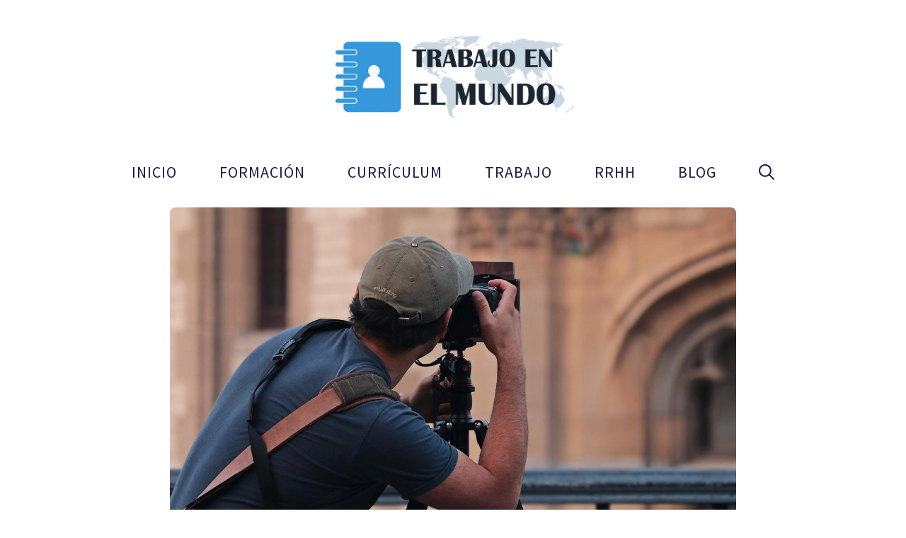

--- FILE ---
content_type: text/html; charset=utf-8
request_url: https://www.google.com/recaptcha/api2/aframe
body_size: 249
content:
<!DOCTYPE HTML><html><head><meta http-equiv="content-type" content="text/html; charset=UTF-8"></head><body><script nonce="RxqlEqgcRexA0vrS4LZ3Jg">/** Anti-fraud and anti-abuse applications only. See google.com/recaptcha */ try{var clients={'sodar':'https://pagead2.googlesyndication.com/pagead/sodar?'};window.addEventListener("message",function(a){try{if(a.source===window.parent){var b=JSON.parse(a.data);var c=clients[b['id']];if(c){var d=document.createElement('img');d.src=c+b['params']+'&rc='+(localStorage.getItem("rc::a")?sessionStorage.getItem("rc::b"):"");window.document.body.appendChild(d);sessionStorage.setItem("rc::e",parseInt(sessionStorage.getItem("rc::e")||0)+1);localStorage.setItem("rc::h",'1769501222431');}}}catch(b){}});window.parent.postMessage("_grecaptcha_ready", "*");}catch(b){}</script></body></html>